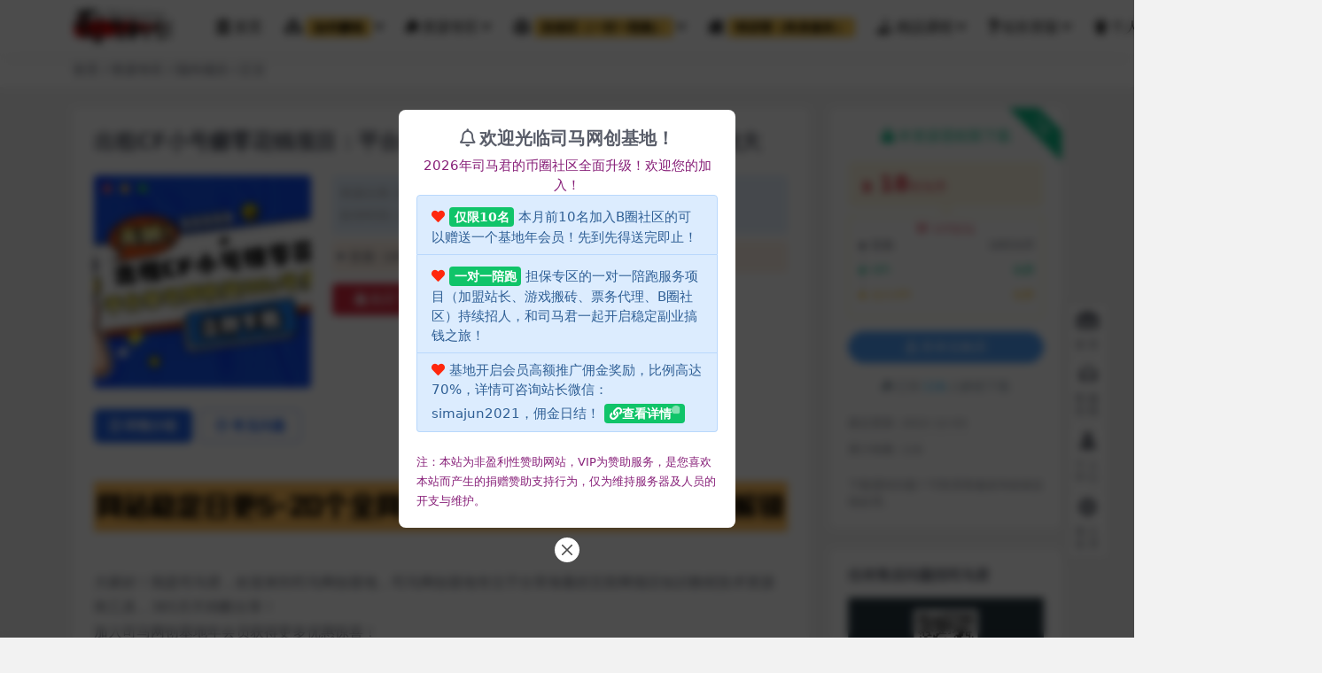

--- FILE ---
content_type: text/html; charset=UTF-8
request_url: https://www.simanb.com/1686.html
body_size: 15621
content:
<!DOCTYPE html>
<html lang="zh-Hans" data-bs-theme="light">
<head>
	<meta http-equiv="Content-Type" content="text/html; charset=UTF-8">
	<meta name="viewport" content="width=device-width, initial-scale=1">
	<link rel="profile" href="https://gmpg.org/xfn/11">
	<title>出租CF小号赚零花钱项目：平台单号周收益100+号多工作室无限放大_司马网创基地</title>
<meta name='robots' content='max-image-preview:large' />
<link rel='dns-prefetch' href='//www.simanb.com' />
<link rel='dns-prefetch' href='//cdnjs.cloudflare.com' />
<link rel="alternate" type="application/rss+xml" title="司马网创基地 &raquo; 出租CF小号赚零花钱项目：平台单号周收益100+号多工作室无限放大 评论 Feed" href="https://www.simanb.com/1686.html/feed" />
<link rel="alternate" title="oEmbed (JSON)" type="application/json+oembed" href="https://www.simanb.com/wp-json/oembed/1.0/embed?url=https%3A%2F%2Fwww.simanb.com%2F1686.html" />
<link rel="alternate" title="oEmbed (XML)" type="text/xml+oembed" href="https://www.simanb.com/wp-json/oembed/1.0/embed?url=https%3A%2F%2Fwww.simanb.com%2F1686.html&#038;format=xml" />
<meta name="keywords" content="CF,工作室,租号,国内项目,">
<meta name="description" content="大家好！我是司马君，欢迎来到司马网创基地，司马网创基地专注于分享海量的互联网项目知识教程技术资源和工具，365天不间断分享！ 加入司马网创基地年会员获得更多优惠惊喜！ 今天司马网创基地给大家分享的项目是： 出租CF小号赚零花钱项目：平台单号">
<link href="https://www.simanb.com/wp-content/uploads/2022/08/1661734256-cfcd208495d565e.png" rel="icon">
<style id='wp-img-auto-sizes-contain-inline-css'>
img:is([sizes=auto i],[sizes^="auto," i]){contain-intrinsic-size:3000px 1500px}
/*# sourceURL=wp-img-auto-sizes-contain-inline-css */
</style>
<link rel='stylesheet' id='wpcdt-public-css-css' href='https://www.simanb.com/wp-content/plugins/countdown-timer-ultimate/assets/css/wpcdt-public.css?ver=2.6' media='all' />
<link rel='stylesheet' id='csf-fa5-css' href='//cdnjs.cloudflare.com/ajax/libs/font-awesome/5.15.4/css/all.min.css?ver=5.15.4' media='all' />
<link rel='stylesheet' id='csf-fa5-v4-shims-css' href='//cdnjs.cloudflare.com/ajax/libs/font-awesome/5.15.4/css/v4-shims.min.css?ver=5.15.4' media='all' />
<link rel='stylesheet' id='main-css' href='https://www.simanb.com/wp-content/themes/ripro-v5/assets/css/main.min.css?ver=8.8' media='all' />
<script id="wp-statistics-tracker-js-extra">
var WP_Statistics_Tracker_Object = {"hitRequestUrl":"https://www.simanb.com/wp-json/wp-statistics/v2/hit?wp_statistics_hit_rest=yes&track_all=1&current_page_type=post&current_page_id=1686&search_query&page_uri=LzE2ODYuaHRtbA=","keepOnlineRequestUrl":"https://www.simanb.com/wp-json/wp-statistics/v2/online?wp_statistics_hit_rest=yes&track_all=1&current_page_type=post&current_page_id=1686&search_query&page_uri=LzE2ODYuaHRtbA=","option":{"dntEnabled":true,"cacheCompatibility":false}};
//# sourceURL=wp-statistics-tracker-js-extra
</script>
<script src="https://www.simanb.com/wp-content/plugins/wp-statistics/assets/js/tracker.js?ver=6.9" id="wp-statistics-tracker-js"></script>
<script src="//cdnjs.cloudflare.com/ajax/libs/jquery/3.6.0/jquery.min.js?ver=3.6.0" id="jquery-js"></script>
<link rel="https://api.w.org/" href="https://www.simanb.com/wp-json/" /><link rel="alternate" title="JSON" type="application/json" href="https://www.simanb.com/wp-json/wp/v2/posts/1686" /><link rel="EditURI" type="application/rsd+xml" title="RSD" href="https://www.simanb.com/xmlrpc.php?rsd" />
<meta name="generator" content="WordPress 6.9" />
<link rel="canonical" href="https://www.simanb.com/1686.html" />
<link rel='shortlink' href='https://www.simanb.com/?p=1686' />
<!-- Analytics by WP Statistics v14.2 - https://wp-statistics.com/ -->
<style type="text/css">
body{background-color: #f2f2f2;background-position: center center;}
.site-header,.navbar .nav-list a,.navbar .actions .action-btn{color:#000000;}
.navbar .nav-list a:hover,.navbar .nav-list > .menu-item.current-menu-item > a {color:#8224e3;}
.badge-warning{
color:#000;
background-color:#f9c851;
font-weight:600;
}
.rounded{border-radius:4px !important;}
.badge-danger{
color:#fff;background-color:#ff5b5b;
}

.post-item .entry-desc, .post-item .entry-title {
-webkit-line-clamp: 2;
}
</style><style type="text/css">.heading{width:18司马币;}.heading{width:0.N折;}.heading{width:116个;}</style><link rel="icon" href="https://www.simanb.com/wp-content/uploads/2022/10/1665573440-0368dadd75c4f7e-32x32.jpg" sizes="32x32" />
<link rel="icon" href="https://www.simanb.com/wp-content/uploads/2022/10/1665573440-0368dadd75c4f7e-192x192.jpg" sizes="192x192" />
<link rel="apple-touch-icon" href="https://www.simanb.com/wp-content/uploads/2022/10/1665573440-0368dadd75c4f7e-180x180.jpg" />
<meta name="msapplication-TileImage" content="https://www.simanb.com/wp-content/uploads/2022/10/1665573440-0368dadd75c4f7e-270x270.jpg" />
</head>

<body class="wp-singular post-template-default single single-post postid-1686 single-format-standard wp-theme-ripro-v5">


<header class="site-header">

    <div class="container"> <!-- container-fluid px-lg-5 -->
	    <div class="navbar">
	      <!-- logo -->
	      <div class="logo-wrapper">
<a rel="nofollow noopener noreferrer" href="https://www.simanb.com/"><img class="logo regular" data-light="https://www.simanb.com/wp-content/uploads/2023/03/1678024336-5b5d8700777c34e.jpg" data-dark="" src="https://www.simanb.com/wp-content/uploads/2023/03/1678024336-5b5d8700777c34e.jpg" alt="司马网创基地"></a></div>

	      <div class="sep"></div>
	      
	      <nav class="main-menu d-none d-lg-block">
	        <ul id="header-navbar" class="nav-list"><li class="menu-item"><a href="https://www.simanb.com/"><i class="fas fa-landmark me-1"></i>首页</a></li>
<li class="menu-item menu-item-has-children"><a href="https://www.simanb.com/127681.html"><i class="fas fa-network-wired me-1"></i><span class="badge badge-warning rounded ml-2">如何赚钱</a>
<ul class="sub-menu">
	<li class="menu-item"><a href="https://www.simanb.com/28617.html"><i class="fas fa-user-plus me-1"></i>新人指南</a></li>
	<li class="menu-item"><a href="https://simanb.com/vip"><i class="fas fa-bullhorn me-1"></i>会员介绍</a></li>
	<li class="menu-item"><a href="https://www.simanb.com/127681.html"><i class="fas fa-user-edit me-1"></i>如何加入</a></li>
	<li class="menu-item"><a href="https://www.simanb.com/3841.html"><i class="fas fa-dollar-sign me-1"></i>加入合伙人（站长）</a></li>
</ul>
</li>
<li class="menu-item menu-item-has-children"><a href="https://simanb.com/resource"><i class="fab fa-hotjar me-1"></i>资源专区</a>
<ul class="sub-menu">
	<li class="menu-item"><a href="https://www.simanb.com/resource/china"><i class="fas fa-font me-1"></i>国内项目</a></li>
	<li class="menu-item"><a href="https://www.simanb.com/resource/outside"><i class="fas fa-plane-departure me-1"></i>国外项目</a></li>
	<li class="menu-item"><a href="https://www.simanb.com/tuijian"><i class="fab fa-bitcoin me-1"></i>司马君推荐</a></li>
	<li class="menu-item"><a href="https://www.simanb.com/resource/free"><i class="fas fa-tshirt me-1"></i>免费资源</a></li>
	<li class="menu-item"><a href="https://www.simanb.com/resource/dianshang"><i class="fas fa-truck me-1"></i>电商运营</a></li>
	<li class="menu-item"><a href="https://www.simanb.com/tiktok"><i class="fab fa-glide-g me-1"></i>tiktok专区</a></li>
</ul>
</li>
<li class="menu-item menu-item-has-children"><a href="https://simanb.com/danbao"><i class="fas fa-balance-scale me-1"></i><span class="badge badge-warning rounded ml-2">担保区（一对一陪跑）</span></a>
<ul class="sub-menu">
	<li class="menu-item"><a href="https://www.simanb.com/danbao/jiaoyi">司马君交易学社</a></li>
</ul>
</li>
<li class="menu-item"><a href="https://www.simanb.com/252.html"><i class="fas fa-house-damage me-1"></i><span class="badge badge-warning rounded ml-2">特训营（终身服务）</span></a></li>
<li class="menu-item menu-item-has-children"><a href="https://www.simanb.com/class"><i class="fas fa-hand-holding-usd me-1"></i>精品课程</a>
<ul class="sub-menu">
	<li class="menu-item"><a href="https://www.simanb.com/class/seo"><i class="fas fa-swimming-pool me-1"></i>SEO引流</a></li>
	<li class="menu-item"><a href="https://www.simanb.com/class/software"><i class="fas fa-stethoscope me-1"></i>软件挂机</a></li>
	<li class="menu-item"><a href="https://www.simanb.com/class/power"><i class="fas fa-user-plus me-1"></i>能力提升</a></li>
	<li class="menu-item"><a href="https://www.simanb.com/class/think"><i class="fas fa-vote-yea me-1"></i>营销策划</a></li>
</ul>
</li>
<li class="menu-item menu-item-has-children"><a href="https://www.simanb.com/dayi"><i class="fas fa-question me-1"></i>站长答疑</a>
<ul class="sub-menu">
	<li class="menu-item"><a href="https://www.simanb.com/dayi/xinshou"><i class="fas fa-bullhorn me-1"></i>新手答疑</a></li>
	<li class="menu-item"><a href="https://www.simanb.com/user/ticket/"><i class="fas fa-bullhorn me-1"></i>点我售后</a></li>
	<li class="menu-item"><a href="https://www.simanb.com/dayi/biji"><i class="fas fa-edit me-1"></i>创业笔记</a></li>
</ul>
</li>
<li class="menu-item"><a href="https://www.simanb.com/user/"><i class="fas fa-snowman me-1"></i>个人中心</a></li>
</ul>	      </nav>
	      
	      <div class="actions">
	        

	<span class="action-btn toggle-color" rel="nofollow noopener noreferrer">
		<span title="亮色模式" data-mod="light" class=" show"><i class="fas fa-sun"></i></span>
		<span title="深色模式" data-mod="dark" class=""><i class="fas fa-moon"></i></span>
	</span>

	<span class="action-btn toggle-search" rel="nofollow noopener noreferrer" title="站内搜索"><i class="fas fa-search"></i></span>

	<span class="action-btn toggle-notify" rel="nofollow noopener noreferrer" title="网站公告"><i class="fa fa-bell-o"></i></span>



	<a class="action-btn login-btn btn-sm btn" rel="nofollow noopener noreferrer" href="https://www.simanb.com/login?redirect_to=https%3A%2F%2Fwww.simanb.com%2F1686.html"><i class="far fa-user me-1"></i>登录</a>


	        <div class="burger d-flex d-lg-none"><i class="fas fa-bars"></i></div>
	      </div>

	      	      <div class="navbar-search">
<div class="search-form">
    <form method="get" action="https://www.simanb.com/">
                    <div class="search-select">
                <select  name='cat' id='cat-search-select-7' class='form-select'>
	<option value=''>全站</option>
	<option class="level-0" value="7387">点我售后</option>
	<option class="level-0" value="4949">站长答疑</option>
	<option class="level-1" value="5255">&nbsp;&nbsp;&nbsp;新手答疑</option>
	<option class="level-1" value="5254">&nbsp;&nbsp;&nbsp;创业笔记</option>
	<option class="level-0" value="2306">生活百科</option>
	<option class="level-0" value="1564">隐私声明</option>
	<option class="level-0" value="1563">版权声明</option>
	<option class="level-0" value="1557">论坛专区</option>
	<option class="level-0" value="1167">司马君推荐</option>
	<option class="level-0" value="856">tiktok专区</option>
	<option class="level-0" value="680">加入代理赚钱</option>
	<option class="level-0" value="350">精品课程</option>
	<option class="level-1" value="354">&nbsp;&nbsp;&nbsp;营销策划</option>
	<option class="level-1" value="353">&nbsp;&nbsp;&nbsp;软件挂机</option>
	<option class="level-1" value="352">&nbsp;&nbsp;&nbsp;SEO引流</option>
	<option class="level-1" value="351">&nbsp;&nbsp;&nbsp;能力提升</option>
	<option class="level-0" value="8">联系我</option>
	<option class="level-0" value="7">担保项目</option>
	<option class="level-1" value="8540">&nbsp;&nbsp;&nbsp;司马君交易学社</option>
	<option class="level-1" value="1567">&nbsp;&nbsp;&nbsp;担保项目</option>
	<option class="level-0" value="6">网赚心得</option>
	<option class="level-0" value="5">资源专区</option>
	<option class="level-1" value="7552">&nbsp;&nbsp;&nbsp;点评专区</option>
	<option class="level-1" value="346">&nbsp;&nbsp;&nbsp;电商运营</option>
	<option class="level-1" value="61">&nbsp;&nbsp;&nbsp;免费资源</option>
	<option class="level-1" value="39">&nbsp;&nbsp;&nbsp;国外项目</option>
	<option class="level-1" value="38">&nbsp;&nbsp;&nbsp;国内项目</option>
	<option class="level-0" value="4">永久学员专区</option>
	<option class="level-0" value="3">如何赚钱</option>
	<option class="level-1" value="1038">&nbsp;&nbsp;&nbsp;加入流程</option>
	<option class="level-1" value="1037">&nbsp;&nbsp;&nbsp;会员介绍</option>
	<option class="level-0" value="1">Uncategorized</option>
</select>
            </div>
        
        <div class="search-fields">
          <input type="text" class="" placeholder="输入关键词 回车..." autocomplete="off" value="" name="s" required="required">
          <button title="点击搜索" type="submit"><i class="fas fa-search"></i></button>
      </div>
  </form>
</div>
</div>
		  	      
	    </div>
    </div>

</header>

<div class="header-gap"></div>


<!-- **************** MAIN CONTENT START **************** -->
<main>
	
<div class="container-full bg-white">
	<nav class="container d-none d-md-flex py-2" aria-label="breadcrumb">
		<ol class="breadcrumb mb-0"><li class=""><a href="https://www.simanb.com">首页</a></li><li><a href="https://www.simanb.com/resource">资源专区</a></li><li><a href="https://www.simanb.com/resource/china">国内项目</a></li><li class="active">正文</li></ol>	</nav>
</div>




<div class="container mt-2 mt-sm-4">
	<div class="row g-2 g-md-3 g-lg-4">

		<div class="content-wrapper col-md-12 col-lg-9" data-sticky-content>
			<div class="card">

									

<div class="article-header">
	<h1 class="post-title mb-2 mb-lg-3">出租CF小号赚零花钱项目：平台单号周收益100+号多工作室无限放大</h1></div>


<div class="archive-shop my-4">

	<div class="row">

				<div class="col-lg-4">
			<div class="img-box">
    			<div class="views-rounded-dot"></div>
                <img class="lazy" src="https://www.simanb.com/wp-content/uploads/2022/10/1666589985-462d0f8404257fe-150x150.jpg" alt="出租CF小号赚零花钱项目：平台单号周收益100+号多工作室无限放大" />
            </div>
        </div>
    	
        <div class="col my-2 my-lg-0 info-box">

        	
        	<div class="article-meta">
				<li>资源分类: <a href="https://www.simanb.com/resource/china">国内项目</a></li>
				<li>浏览热度: (279)</li>
				<li>发布时间: 2022-10-24</li>
				<li>最近更新: 2022-12-03</li>
							</div>


			<div class="ri-down-warp mt-1 mt-lg-2">
			    
			    			        <div class="down-buy-warp">
			        			            <div class="buy-title"><i class="fas fa-lock me-1"></i></i>本资源需权限下载</div>
			            
			            <div class="buy-desc">
			                
			                <div class="prices-descs">

		                        <ul class="prices-info">
		                        <li class="price-item no">普通: <span><i class="fas fas fa-bold me-1"></i>18司马币</span></li><li class="price-item vip">VIP: <span>免费</span></li><li class="price-item boosvip">永久VIP: <span>免费</span></li>		                        </ul>
			                </div> 

			            </div>

			            <div class="buy-btns">
			              <button class="btn btn-danger px-4 mt-1 js-pay-action" data-id="1686" data-type="1" data-info=""><i class="fab fa-shopify me-1"></i>购买下载权限</button>

			           		
					    	
			            </div>

			        
			        </div>

			    
			</div>


		</div>


	</div>

</div>				
				
				
				

<div class="single-content-nav">
  <ul class="nav nav-pills" id="pills-tab" role="tablist">

    <li class="nav-item" role="presentation">
      <a class="nav-link active" id="pills-details-tab" data-toggle="pill" href="#pills-details" role="tab" aria-controls="pills-details" aria-selected="true"><i class="far fa-file-alt me-1"></i>详情介绍</a>
    </li>

        <li class="nav-item" role="presentation">
      <a class="nav-link" id="pills-faq-tab" data-toggle="pill" href="#pills-faq" role="tab" aria-controls="pills-faq" aria-selected="false"><i class="far fa-question-circle me-1"></i>常见问题</a>
    </li>
    
        
  </ul>
</div>


<div class="tab-content" id="pills-tabContent">
	<div class="tab-pane fade show active" id="pills-details" role="tabpanel" aria-labelledby="pills-details-tab">
		<div class="site-addswarp pc top"><a href="https://www.simanb.com/218.html" target="_blank"><img src="https://www.simanb.com/wp-content/uploads/2024/02/654654654654-1.png" style=" width: 100%; margin: 20px 0; text-align: center; "></a></div>
		<article class="post-content post-1686 post type-post status-publish format-standard has-post-thumbnail hentry category-china tag-cf tag-220 tag-649" >
			<p>大家好！我是司马君，欢迎来到司马网创基地，司马网创基地专注于分享海量的互联网项目知识教程技术资源和工具，365天不间断分享！<br />
加入司马网创基地年会员获得更多优惠惊喜！</p>
<p>今天司马网创基地给大家分享的项目是：</p>
<p>出租CF小号赚零花钱项目：平台单号周收益100+号多工作室无限放大</p>
<p>利用租号平台出租闲置CF小号，平台单号周收益100+</p>
<p>号多收益多工作室无限放大</p>
<p>已测一个月，附收益图</p>
<div align="center"><img fetchpriority="high" decoding="async" id="aimg_7994620" class="zoom" src="https://www.you85.net/data/attachment/forum/202210/24/124245wcehimwmseuem6od.png" width="600" height="313" /></div>
<div align="center">
<p>想看详细教程下载请看右边下载内容（请注意：年度会员和永久会员免费下载观看）</p>
<p><strong>限 时 特 惠： </strong>本站每日持续更新海量各大内部创业教程，一年会员只需98元，全站资源免费下载 <a href="https://simanb.com/vip/">点击查看详情</a></p>
<p><strong>温馨提示：（所有项目都是收集得来，如果有不合适自己的，萝卜青菜各有所爱，注意自己甄选，避免踩坑，谢谢！）</strong></p>
<p><span style="color: red;">给力项目，永久VIP会员可以免费下载；司马网创官方微信公众号开通了，这里没有广告，只有干货！定期分享你意想不到的网络思维！干货教程！</span></p>
<p>据说扫下这个二维码的，一个月都可以赚几万块！试试就知道哦！更多细节咨询可以联系我：</p>
<p><img decoding="async" class="alignnone size-full wp-image-20007" src="https://www.simanb.com/wp-content/uploads/2022/11/1669710205-a5e388fa8432f1b.png" alt="" width="143" height="145" /></p>
</div>

			<div class="entry-copyright">
	<i class="fas fa-info-circle me-1"></i>声明：本站为非盈利性赞助网站，本站所有软件来自互联网，版权属原著所有，如有需要请购买正版。如有侵权，敬请来信联系我们，我们立即删除。</div>
		</article>

		<div class="site-addswarp pc bottum"><a href="https://www.simanb.com/218.html" target="_blank"><img src="https://www.simanb.com/wp-content/uploads/2024/02/1708135904-2259717ea215ef4.gif" style=" width: 100%; margin: 20px 0; text-align: center; "></a></div>
		
<div class="entry-tags">
	<i class="fas fa-tags me-1"></i>
			<a href="https://www.simanb.com/tag/cf" rel="tag">CF</a>
			<a href="https://www.simanb.com/tag/%e5%b7%a5%e4%bd%9c%e5%ae%a4" rel="tag">工作室</a>
			<a href="https://www.simanb.com/tag/%e7%a7%9f%e5%8f%b7" rel="tag">租号</a>
	</div>
		
<div class="entry-social">

	<div class="row mt-2 mt-lg-3">
		
		<div class="col">
					</div>

		<div class="col-auto">
			
						<a class="btn btn-sm btn-info-soft post-share-btn" href="javascript:void(0);"><i class="fas fa-share-alt me-1"></i>分享</a>
			
						<a class="btn btn-sm btn-success-soft post-fav-btn" href="javascript:void(0);" data-is="1"><i class="far fa-star me-1"></i></i>收藏</a>
			
						<a class="btn btn-sm btn-danger-soft post-like-btn" href="javascript:void(0);" data-text="已点赞"><i class="far fa-heart me-1"></i>点赞(<span class="count">0</span>)</a>
			
		</div>
	</div>

</div>	</div>


		<div class="tab-pane fade" id="pills-faq" role="tabpanel" aria-labelledby="pills-faq-tab">
	
	    <ol class="list-group list-group-numbered">
		  		  	<li class="list-group-item list-group-item-info d-flex justify-content-between align-items-start">
			    <div class="ms-2 me-auto">
			      <div class="fw-bold">购买课程请注意阅读！！！</div>
			      <div class="text-muted"><span style="color: red"><strong><b>温馨提示：</b></strong></span>
<br>
<br><span style="color: red"><strong><b>1. <span style="color: #000000">想看详细教程请在网站</span><span style="color: #0000ff">注册登录后按“立即下载”按钮下载</span><span style="color: #000000">查看！</span>（请注意：</b></strong><strong><b>购买</b></strong><strong><b>年度会员和永久会员免费【担保区项目除外】下载观看）</b></strong></span><strong><b><span style="color: #0000ff">
<br>
<br>2. 查看教程方法：手机版在顶部按钮下载查看，</span><span style="color: #0000ff">网页版在右边侧栏下载查看</span>
<br>⇒⇒⇒⇒⇒⇒⇒⇒⇒⇒</b></strong>
<br>
<br><p><span style="color: red"><strong><b>3. 限时特惠：</b></strong></span>本站每日持续更新海量各大内部创业教程，一年会员只需98元<span style="color: red"><strong><b>（开通请点击右上角头像个人中心开通）</b></strong></span>，全站资源免费下载（担保区除外） <span style="color: #0000ff"><a style="color: #0000ff" href="https://simanb.com/vip/">点我查看详情</a></span></p>
-----------------------------------------
<br><span style="color: blue"><strong><b>郑重声明：</b></strong></span>：
<br>
<br>1. 本站所分享资料部分来自互联网公开渠道获取，仅供会员学习交流使用，请于24小时内删除，尊重原作者及出版方，如认为本站有使用不当的地方，或侵犯了您的权益，请联系本站工作人员，我们会及时删除。
<br>
<br>2. 本教程收集于其他付费资源平台，仅作资源分享学习使用，<span style="color: blue">不提供任何的一对一教学指导，不提供任何收益保障，具体请自行分辨测试</span>，<font color="#FF0000">如遇充值环节或绑定支付账户或输入支付密码之类的异常步骤</font>，建议停止操作，是否有风险请自行甄别，本站概不负责！
<br>
<br>3. 有的教程如果出现无法下载或者无内容说明链接失效了，请及时联系站长进行免费处理售后。
<br>
<br><span style="color: #0000ff"><strong><b>4. 有部分项目软件脚本需要单独支付卡密（属于软件作者开发的）费用几块钱一个，接受不了的请勿下单！</b></strong></span>
<br>
<br><span style="color: red">5. 切记！课程内如含有<span style="color: #0000ff">其他联系方式引导你付费的</span>请注意慎重考虑，以免被割韭菜！</span>
<br>
-----------------------------------------
<br><p>更多细节咨询可以关注：
<br>（<strong><span style="color: blue">第一个是客服微信（simajun2021，如人满请添加备用xiaoJ7）；
<br>第二个是公众号（司马小七），关注有福利礼包赠送哦</span></strong>）</p>
<p><img loading="lazy" class="alignnone size-full wp-image-20007" src="https://www.simanb.com/wp-content/uploads/2022/11/1669710205-a5e388fa8432f1b.png" alt="" width="143" height="145"> <img loading="lazy" class="alignnone wp-image-198275" src="https://www.simanb.com/wp-content/uploads/2023/09/1694849214-9eecc84a8cc77d1.jpg" alt="" width="143" height="143"></p></div>
			    </div>
			</li>
	    		</ol>

	</div>
	
	
</div>


			</div>
			
						
			
<div class="related-posts">
   <h2 class="related-posts-title"><i class="fab fa-hive me-1"></i>相关文章</h2>
   <div class="row g-2 g-md-3 row-cols-2 row-cols-md-3 row-cols-lg-4">
    

	<div class="col">
		<article class="post-item item-grid">

			<div class="tips-badge position-absolute top-0 start-0 z-1 m-2">
				
								<div class="badge bg-warning bg-opacity-75">VIP</div>
				
			</div>
			

<div class="entry-media ratio ratio-3x2">
	<a target="_blank" class="media-img lazy bg-contain bg-center" href="https://www.simanb.com/241711.html" title="2024网易云梯计划项目，每天只需操作几分钟 一个账号一个月一万到三万" data-bg="https://www.simanb.com/wp-content/uploads/2024/09/20240923030808-66f0db9891d31.jpg">

		
		<!-- 音视频缩略图 -->
		
	</a>
</div>			<div class="entry-wrapper">
									<div class="entry-cat-dot"><a href="https://www.simanb.com/resource/china">国内项目</a></div>
				
				<h2 class="entry-title">
					<a target="_blank" href="https://www.simanb.com/241711.html" title="2024网易云梯计划项目，每天只需操作几分钟 一个账号一个月一万到三万">2024网易云梯计划项目，每天只需操作几分钟 一个账号一个月一万到三万</a>
				</h2>

									<div class="entry-desc">大家好！我是司马君，欢迎来到司马网创基地，司马网创基地专注于分享海量的互联网项目...</div>
				
				
<div class="entry-meta">

		<span class="meta-date"><i class="far fa-clock me-1"></i><time class="pub-date" datetime="2024-09-23T11:08:09+08:00">1 年前</time></span>
	
	
	
	
		<span class="meta-price"><i class="fas fa-bold me-1"></i>9.9</span>
	
</div>			</div>
		</article>
	</div>



	<div class="col">
		<article class="post-item item-grid">

			<div class="tips-badge position-absolute top-0 start-0 z-1 m-2">
				
								<div class="badge bg-warning bg-opacity-75">VIP</div>
				
			</div>
			

<div class="entry-media ratio ratio-3x2">
	<a target="_blank" class="media-img lazy bg-contain bg-center" href="https://www.simanb.com/240402.html" title="蛋仔派对偏门玩法，一单35，日入3000+轻轻松松" data-bg="https://www.simanb.com/wp-content/uploads/2024/08/20240805110348-66b0b194325e3.jpg">

		
		<!-- 音视频缩略图 -->
		
	</a>
</div>			<div class="entry-wrapper">
									<div class="entry-cat-dot"><a href="https://www.simanb.com/resource/china">国内项目</a></div>
				
				<h2 class="entry-title">
					<a target="_blank" href="https://www.simanb.com/240402.html" title="蛋仔派对偏门玩法，一单35，日入3000+轻轻松松">蛋仔派对偏门玩法，一单35，日入3000+轻轻松松</a>
				</h2>

									<div class="entry-desc">大家好！我是司马君，欢迎来到司马网创基地，司马网创基地专注于分享海量的互联网项目...</div>
				
				
<div class="entry-meta">

		<span class="meta-date"><i class="far fa-clock me-1"></i><time class="pub-date" datetime="2024-08-05T19:03:49+08:00">1 年前</time></span>
	
	
	
	
		<span class="meta-price"><i class="fas fa-bold me-1"></i>9.9</span>
	
</div>			</div>
		</article>
	</div>



	<div class="col">
		<article class="post-item item-grid">

			<div class="tips-badge position-absolute top-0 start-0 z-1 m-2">
				
								<div class="badge bg-warning bg-opacity-75">VIP</div>
				
			</div>
			

<div class="entry-media ratio ratio-3x2">
	<a target="_blank" class="media-img lazy bg-contain bg-center" href="https://www.simanb.com/231305.html" title="利用朋友圈成交年入100万，朋友圈成交利润倍增秘籍" data-bg="https://www.simanb.com/wp-content/uploads/2024/05/20240508091214-663b41ee19713.png">

		
		<!-- 音视频缩略图 -->
		
	</a>
</div>			<div class="entry-wrapper">
									<div class="entry-cat-dot"><a href="https://www.simanb.com/resource/china">国内项目</a></div>
				
				<h2 class="entry-title">
					<a target="_blank" href="https://www.simanb.com/231305.html" title="利用朋友圈成交年入100万，朋友圈成交利润倍增秘籍">利用朋友圈成交年入100万，朋友圈成交利润倍增秘籍</a>
				</h2>

									<div class="entry-desc">大家好！我是司马君，欢迎来到司马网创基地，司马网创基地专注于分享海量的互联网项目...</div>
				
				
<div class="entry-meta">

		<span class="meta-date"><i class="far fa-clock me-1"></i><time class="pub-date" datetime="2024-05-08T17:12:15+08:00">2 年前</time></span>
	
	
	
	
		<span class="meta-price"><i class="fas fa-bold me-1"></i>9.9</span>
	
</div>			</div>
		</article>
	</div>



	<div class="col">
		<article class="post-item item-grid">

			<div class="tips-badge position-absolute top-0 start-0 z-1 m-2">
				
								<div class="badge bg-warning bg-opacity-75">VIP</div>
				
			</div>
			

<div class="entry-media ratio ratio-3x2">
	<a target="_blank" class="media-img lazy bg-contain bg-center" href="https://www.simanb.com/72255.html" title="多平台养号养标签脚本，快速起号为你的账号打上标签【永久脚本+详细教程】" data-bg="https://www.simanb.com/wp-content/uploads/2023/01/1674830152-5f0a458265e4871-150x150.png">

		
		<!-- 音视频缩略图 -->
		
	</a>
</div>			<div class="entry-wrapper">
									<div class="entry-cat-dot"><a href="https://www.simanb.com/resource/china">国内项目</a> <a href="https://www.simanb.com/class/software">软件挂机</a></div>
				
				<h2 class="entry-title">
					<a target="_blank" href="https://www.simanb.com/72255.html" title="多平台养号养标签脚本，快速起号为你的账号打上标签【永久脚本+详细教程】">多平台养号养标签脚本，快速起号为你的账号打上标签【永久脚本+详细教程】</a>
				</h2>

									<div class="entry-desc">大家好！我是司马君，欢迎来到司马网创基地，司马网创基地专注于分享海量的互联网项目...</div>
				
				
<div class="entry-meta">

		<span class="meta-date"><i class="far fa-clock me-1"></i><time class="pub-date" datetime="2023-01-27T14:37:00+08:00">3 年前</time></span>
	
	
	
	
		<span class="meta-price"><i class="fas fa-bold me-1"></i>18</span>
	
</div>			</div>
		</article>
	</div>

    </div>
</div>

			
		</div>

		<div class="sidebar-wrapper col-md-12 col-lg-3 h-100" data-sticky>
			<div class="sidebar">
				<div id="ri_post_pay_widget-2" class="widget post-buy-widget">

<div class="ri-down-warp" data-resize="bottom">
    <span class="down-msg">下载</span>
            <div class="down-buy-warp">
                    <div class="buy-title"><i class="fas fa-lock me-1"></i></i>本资源需权限下载</div>

            <div class="buy-desc">
                
                <div class="prices-desc">
                    <div class="prices-default">
                        <i class="fas fas fa-bold me-1"></i>
                        <span>18</span>司马币                    </div>
                </div> 

                <div class="prices-rate">

                    
                    <ul class="prices-info">
                        <a class="vip-rete-tips" href="https://www.simanb.com/vip-prices" rel="nofollow noopener noreferrer" target="_blank"><i class="far fa-gem me-1"></i>VIP折扣</a>
                    <li class="price-item no">普通: <span><i class="fas fas fa-bold me-1"></i>18司马币</span></li><li class="price-item vip">VIP: <span>免费</span></li><li class="price-item boosvip">永久VIP: <span>免费</span></li>                    </ul>
                </div> 
            </div>


            <div class="buy-btns">
                            <a rel="nofollow noopener noreferrer" href="https://www.simanb.com/login?redirect_to=https%3A%2F%2Fwww.simanb.com%2F1686.html" class="login-btn btn btn-info w-100 rounded-pill"><i class="far fa-user me-1"></i>登录后购买</a>
                        </div>


            <div class="buy-count"><i class="fab fa-hotjar me-1"></i>已有<span>116</span>人解锁下载</div>        
        </div>

    

    <div class="down-buy-info">

        
        
                    <ul class="list-group list-group-flush mt-3">
                            <li class="small text-muted list-group-item bg-white"><span>最近更新: </span> <span>2022-12-03</span></li>
                            <li class="small text-muted list-group-item bg-white"><span>累计销量: </span> <span>116</span></li>
                        </ul>
        
                <p class="text-muted mb-0 mt-3 small">下载遇到问题？可联系客服咨询或者反馈处理。</p>
            </div> 

</div>



</div><div id="media_image-22" class="widget widget_media_image"><h5 class="widget-title">任何售后问题找司马君</h5><a href="https://www.simanb.com/44.html"><img width="380" height="380" src="https://www.simanb.com/wp-content/uploads/2024/02/任何售后-请联系我.png" class="image wp-image-219403  attachment-full size-full" alt="" style="max-width: 100%; height: auto;" decoding="async" /></a></div><div id="media_image-23" class="widget widget_media_image"><h5 class="widget-title">基地会员钜惠活动</h5><a href="https://www.simanb.com/vip-prices/"><img width="380" height="319" src="https://www.simanb.com/wp-content/uploads/2024/02/基地会员活动-2.17.png" class="image wp-image-219404  attachment-full size-full" alt="" style="max-width: 100%; height: auto;" decoding="async" loading="lazy" /></a></div><div id="media_image-24" class="widget widget_media_image"><h5 class="widget-title">特训营&#8212;终身服务，所有项目免费</h5><a href="https://www.simanb.com/252.html"><img width="380" height="200" src="https://www.simanb.com/wp-content/uploads/2024/02/特训营广告图.png" class="image wp-image-219406  attachment-full size-full" alt="" style="max-width: 100%; height: auto;" decoding="async" loading="lazy" /></a></div><div id="media_image-25" class="widget widget_media_image"><h5 class="widget-title">加盟站长，和司马君一起稳定赚钱！</h5><a href="https://www.simanb.com/315.html"><img width="1080" height="1920" src="https://www.simanb.com/wp-content/uploads/2024/03/加盟站长2月.jpg" class="image wp-image-221211  attachment-full size-full" alt="" style="max-width: 100%; height: auto;" decoding="async" loading="lazy" /></a></div><div id="media_image-16" class="widget widget_media_image"><h5 class="widget-title">网站公众号（关注有福利送）</h5><a href="https://www.simanb.com/44.html"><img width="258" height="258" src="https://www.simanb.com/wp-content/uploads/2023/09/1694849214-9eecc84a8cc77d1.jpg" class="image wp-image-198275  attachment-full size-full" alt="" style="max-width: 100%; height: auto;" decoding="async" loading="lazy" srcset="https://www.simanb.com/wp-content/uploads/2023/09/1694849214-9eecc84a8cc77d1.jpg 258w, https://www.simanb.com/wp-content/uploads/2023/09/1694849214-9eecc84a8cc77d1-200x200.jpg 200w" sizes="auto, (max-width: 258px) 100vw, 258px" /></a></div><div id="tag_cloud-2" class="widget widget_tag_cloud"><h5 class="widget-title">标签云</h5><div class="tagcloud"><a href="https://www.simanb.com/tag/0%e5%9f%ba%e7%a1%80" class="tag-cloud-link tag-link-631 tag-link-position-1" style="font-size: 8pt;" aria-label="0基础 (91 项)">0基础</a>
<a href="https://www.simanb.com/tag/ai" class="tag-cloud-link tag-link-284 tag-link-position-2" style="font-size: 21.341176470588pt;" aria-label="AI (589 项)">AI</a>
<a href="https://www.simanb.com/tag/ip" class="tag-cloud-link tag-link-56 tag-link-position-3" style="font-size: 8.4941176470588pt;" aria-label="IP (97 项)">IP</a>
<a href="https://www.simanb.com/tag/%e5%85%a8%e8%87%aa%e5%8a%a8" class="tag-cloud-link tag-link-113 tag-link-position-4" style="font-size: 13.270588235294pt;" aria-label="全自动 (191 项)">全自动</a>
<a href="https://www.simanb.com/tag/%e5%85%ac%e4%bc%97%e5%8f%b7" class="tag-cloud-link tag-link-12 tag-link-position-5" style="font-size: 8.9882352941176pt;" aria-label="公众号 (103 项)">公众号</a>
<a href="https://www.simanb.com/tag/%e5%86%b7%e9%97%a8" class="tag-cloud-link tag-link-185 tag-link-position-6" style="font-size: 8.8235294117647pt;" aria-label="冷门 (101 项)">冷门</a>
<a href="https://www.simanb.com/tag/%e5%88%9b%e4%b8%9a%e7%b2%89" class="tag-cloud-link tag-link-1379 tag-link-position-7" style="font-size: 11.788235294118pt;" aria-label="创业粉 (154 项)">创业粉</a>
<a href="https://www.simanb.com/tag/%e5%89%aa%e8%be%91" class="tag-cloud-link tag-link-177 tag-link-position-8" style="font-size: 9.3176470588235pt;" aria-label="剪辑 (109 项)">剪辑</a>
<a href="https://www.simanb.com/tag/%e5%89%af%e4%b8%9a" class="tag-cloud-link tag-link-15 tag-link-position-9" style="font-size: 10.141176470588pt;" aria-label="副业 (122 项)">副业</a>
<a href="https://www.simanb.com/tag/%e5%8d%a1%e5%af%86" class="tag-cloud-link tag-link-1470 tag-link-position-10" style="font-size: 13.6pt;" aria-label="卡密 (197 项)">卡密</a>
<a href="https://www.simanb.com/tag/%e5%8f%98%e7%8e%b0" class="tag-cloud-link tag-link-144 tag-link-position-11" style="font-size: 18.541176470588pt;" aria-label="变现 (401 项)">变现</a>
<a href="https://www.simanb.com/tag/%e5%ae%9e%e6%88%98" class="tag-cloud-link tag-link-799 tag-link-position-12" style="font-size: 12.282352941176pt;" aria-label="实战 (165 项)">实战</a>
<a href="https://www.simanb.com/tag/%e5%ae%9e%e6%93%8d" class="tag-cloud-link tag-link-50 tag-link-position-13" style="font-size: 11.623529411765pt;" aria-label="实操 (150 项)">实操</a>
<a href="https://www.simanb.com/tag/%e5%b0%8f%e7%99%bd" class="tag-cloud-link tag-link-32 tag-link-position-14" style="font-size: 13.6pt;" aria-label="小白 (200 项)">小白</a>
<a href="https://www.simanb.com/tag/%e5%b0%8f%e7%ba%a2%e4%b9%a6" class="tag-cloud-link tag-link-110 tag-link-position-15" style="font-size: 19.858823529412pt;" aria-label="小红书 (481 项)">小红书</a>
<a href="https://www.simanb.com/tag/%e5%b8%a6%e8%b4%a7" class="tag-cloud-link tag-link-141 tag-link-position-16" style="font-size: 14.752941176471pt;" aria-label="带货 (236 项)">带货</a>
<a href="https://www.simanb.com/tag/%e5%bc%95%e6%b5%81" class="tag-cloud-link tag-link-145 tag-link-position-17" style="font-size: 17.552941176471pt;" aria-label="引流 (349 项)">引流</a>
<a href="https://www.simanb.com/tag/%e5%bf%ab%e6%89%8b" class="tag-cloud-link tag-link-275 tag-link-position-18" style="font-size: 13.764705882353pt;" aria-label="快手 (201 项)">快手</a>
<a href="https://www.simanb.com/tag/%e6%8a%96%e9%9f%b3" class="tag-cloud-link tag-link-54 tag-link-position-19" style="font-size: 22pt;" aria-label="抖音 (651 项)">抖音</a>
<a href="https://www.simanb.com/tag/%e6%8b%bc%e5%a4%9a%e5%a4%9a" class="tag-cloud-link tag-link-64 tag-link-position-20" style="font-size: 11.623529411765pt;" aria-label="拼多多 (149 项)">拼多多</a>
<a href="https://www.simanb.com/tag/%e6%8c%82%e6%9c%ba" class="tag-cloud-link tag-link-112 tag-link-position-21" style="font-size: 12.282352941176pt;" aria-label="挂机 (164 项)">挂机</a>
<a href="https://www.simanb.com/tag/%e6%8e%98%e9%87%91" class="tag-cloud-link tag-link-1190 tag-link-position-22" style="font-size: 10.141176470588pt;" aria-label="掘金 (123 项)">掘金</a>
<a href="https://www.simanb.com/tag/%e6%90%ac%e7%a0%96" class="tag-cloud-link tag-link-74 tag-link-position-23" style="font-size: 8pt;" aria-label="搬砖 (90 项)">搬砖</a>
<a href="https://www.simanb.com/tag/%e6%90%ac%e8%bf%90" class="tag-cloud-link tag-link-121 tag-link-position-24" style="font-size: 9.8117647058824pt;" aria-label="搬运 (117 项)">搬运</a>
<a href="https://www.simanb.com/tag/%e6%97%a0%e4%ba%ba%e7%9b%b4%e6%92%ad" class="tag-cloud-link tag-link-104 tag-link-position-25" style="font-size: 15.247058823529pt;" aria-label="无人直播 (249 项)">无人直播</a>
<a href="https://www.simanb.com/tag/%e6%b5%81%e9%87%8f" class="tag-cloud-link tag-link-55 tag-link-position-26" style="font-size: 13.929411764706pt;" aria-label="流量 (206 项)">流量</a>
<a href="https://www.simanb.com/tag/%e6%b6%a8%e7%b2%89" class="tag-cloud-link tag-link-142 tag-link-position-27" style="font-size: 10.635294117647pt;" aria-label="涨粉 (131 项)">涨粉</a>
<a href="https://www.simanb.com/tag/%e6%b7%98%e5%ae%9d" class="tag-cloud-link tag-link-241 tag-link-position-28" style="font-size: 8.3294117647059pt;" aria-label="淘宝 (95 项)">淘宝</a>
<a href="https://www.simanb.com/tag/%e6%ba%90%e7%a0%81" class="tag-cloud-link tag-link-92 tag-link-position-29" style="font-size: 8.1647058823529pt;" aria-label="源码 (92 项)">源码</a>
<a href="https://www.simanb.com/tag/%e7%88%86%e6%ac%be" class="tag-cloud-link tag-link-65 tag-link-position-30" style="font-size: 13.435294117647pt;" aria-label="爆款 (192 项)">爆款</a>
<a href="https://www.simanb.com/tag/%e7%8e%a9%e6%b3%95" class="tag-cloud-link tag-link-679 tag-link-position-31" style="font-size: 14.423529411765pt;" aria-label="玩法 (225 项)">玩法</a>
<a href="https://www.simanb.com/tag/%e7%94%b5%e5%95%86" class="tag-cloud-link tag-link-49 tag-link-position-32" style="font-size: 12.941176470588pt;" aria-label="电商 (181 项)">电商</a>
<a href="https://www.simanb.com/tag/%e7%9b%b4%e6%92%ad" class="tag-cloud-link tag-link-143 tag-link-position-33" style="font-size: 16.4pt;" aria-label="直播 (292 项)">直播</a>
<a href="https://www.simanb.com/tag/%e7%9f%a9%e9%98%b5" class="tag-cloud-link tag-link-399 tag-link-position-34" style="font-size: 9.1529411764706pt;" aria-label="矩阵 (107 项)">矩阵</a>
<a href="https://www.simanb.com/tag/%e7%9f%ad%e8%a7%86%e9%a2%91" class="tag-cloud-link tag-link-85 tag-link-position-35" style="font-size: 19.858823529412pt;" aria-label="短视频 (479 项)">短视频</a>
<a href="https://www.simanb.com/tag/%e7%a7%81%e5%9f%9f" class="tag-cloud-link tag-link-57 tag-link-position-36" style="font-size: 8.3294117647059pt;" aria-label="私域 (95 项)">私域</a>
<a href="https://www.simanb.com/tag/%e7%b4%a0%e6%9d%90" class="tag-cloud-link tag-link-51 tag-link-position-37" style="font-size: 11.623529411765pt;" aria-label="素材 (150 项)">素材</a>
<a href="https://www.simanb.com/tag/%e7%be%8e%e9%87%91" class="tag-cloud-link tag-link-165 tag-link-position-38" style="font-size: 10.635294117647pt;" aria-label="美金 (131 项)">美金</a>
<a href="https://www.simanb.com/tag/%e8%84%9a%e6%9c%ac" class="tag-cloud-link tag-link-84 tag-link-position-39" style="font-size: 17.058823529412pt;" aria-label="脚本 (319 项)">脚本</a>
<a href="https://www.simanb.com/tag/%e8%93%9d%e6%b5%b7" class="tag-cloud-link tag-link-329 tag-link-position-40" style="font-size: 12.611764705882pt;" aria-label="蓝海 (171 项)">蓝海</a>
<a href="https://www.simanb.com/tag/%e8%a7%86%e9%a2%91%e5%8f%b7" class="tag-cloud-link tag-link-140 tag-link-position-41" style="font-size: 17.552941176471pt;" aria-label="视频号 (346 项)">视频号</a>
<a href="https://www.simanb.com/tag/%e8%b5%b7%e5%8f%b7" class="tag-cloud-link tag-link-63 tag-link-position-42" style="font-size: 14.423529411765pt;" aria-label="起号 (225 项)">起号</a>
<a href="https://www.simanb.com/tag/%e8%bd%af%e4%bb%b6" class="tag-cloud-link tag-link-235 tag-link-position-43" style="font-size: 10.470588235294pt;" aria-label="软件 (127 项)">软件</a>
<a href="https://www.simanb.com/tag/%e8%bf%90%e8%90%a5" class="tag-cloud-link tag-link-89 tag-link-position-44" style="font-size: 15.247058823529pt;" aria-label="运营 (249 项)">运营</a>
<a href="https://www.simanb.com/tag/%e9%97%b2%e9%b1%bc" class="tag-cloud-link tag-link-24 tag-link-position-45" style="font-size: 12.117647058824pt;" aria-label="闲鱼 (161 项)">闲鱼</a></div>
</div><div id="categories-2" class="widget widget_categories"><h5 class="widget-title">网站分类</h5><form action="https://www.simanb.com" method="get"><label class="screen-reader-text" for="cat">网站分类</label><select  name='cat' id='cat' class='postform'>
	<option value='-1'>选择分类</option>
	<option class="level-0" value="856">tiktok专区</option>
	<option class="level-0" value="680">加入代理赚钱</option>
	<option class="level-0" value="1167">司马君推荐</option>
	<option class="level-0" value="3">如何赚钱</option>
	<option class="level-1" value="1038">&nbsp;&nbsp;&nbsp;加入流程</option>
	<option class="level-0" value="7">担保项目</option>
	<option class="level-1" value="8540">&nbsp;&nbsp;&nbsp;司马君交易学社</option>
	<option class="level-1" value="1567">&nbsp;&nbsp;&nbsp;担保项目</option>
	<option class="level-0" value="1563">版权声明</option>
	<option class="level-0" value="4949">站长答疑</option>
	<option class="level-1" value="5254">&nbsp;&nbsp;&nbsp;创业笔记</option>
	<option class="level-1" value="5255">&nbsp;&nbsp;&nbsp;新手答疑</option>
	<option class="level-0" value="350">精品课程</option>
	<option class="level-1" value="352">&nbsp;&nbsp;&nbsp;SEO引流</option>
	<option class="level-1" value="351">&nbsp;&nbsp;&nbsp;能力提升</option>
	<option class="level-1" value="354">&nbsp;&nbsp;&nbsp;营销策划</option>
	<option class="level-1" value="353">&nbsp;&nbsp;&nbsp;软件挂机</option>
	<option class="level-0" value="6">网赚心得</option>
	<option class="level-0" value="8">联系我</option>
	<option class="level-0" value="5">资源专区</option>
	<option class="level-1" value="61">&nbsp;&nbsp;&nbsp;免费资源</option>
	<option class="level-1" value="38">&nbsp;&nbsp;&nbsp;国内项目</option>
	<option class="level-1" value="39">&nbsp;&nbsp;&nbsp;国外项目</option>
	<option class="level-1" value="7552">&nbsp;&nbsp;&nbsp;点评专区</option>
	<option class="level-1" value="346">&nbsp;&nbsp;&nbsp;电商运营</option>
	<option class="level-0" value="1564">隐私声明</option>
</select>
</form><script>
( ( dropdownId ) => {
	const dropdown = document.getElementById( dropdownId );
	function onSelectChange() {
		setTimeout( () => {
			if ( 'escape' === dropdown.dataset.lastkey ) {
				return;
			}
			if ( dropdown.value && parseInt( dropdown.value ) > 0 && dropdown instanceof HTMLSelectElement ) {
				dropdown.parentElement.submit();
			}
		}, 250 );
	}
	function onKeyUp( event ) {
		if ( 'Escape' === event.key ) {
			dropdown.dataset.lastkey = 'escape';
		} else {
			delete dropdown.dataset.lastkey;
		}
	}
	function onClick() {
		delete dropdown.dataset.lastkey;
	}
	dropdown.addEventListener( 'keyup', onKeyUp );
	dropdown.addEventListener( 'click', onClick );
	dropdown.addEventListener( 'change', onSelectChange );
})( "cat" );

//# sourceURL=WP_Widget_Categories%3A%3Awidget
</script>
</div>			</div>
		</div>

	</div>
</div>
</main>
<!-- **************** MAIN CONTENT END **************** -->

<!-- =======================
Footer START -->
<footer class="site-footer py-md-4 py-2 mt-2 mt-md-4">
	<div class="container">

		

<div class="row d-none d-lg-flex mb-3">
  <div class="col-md-4">
    <div class="logo-wrapper">
          </div>
    <div class="logo-wrapper">
<a rel="nofollow noopener noreferrer" href="https://www.simanb.com/"><img class="logo regular" data-light="https://www.simanb.com/wp-content/uploads/2023/03/1678024336-5b5d8700777c34e.jpg" data-dark="" src="https://www.simanb.com/wp-content/uploads/2023/03/1678024336-5b5d8700777c34e.jpg" alt="司马网创基地"></a></div>
    <p class="small mb-0"><strong><font color="#FF0000">1. 司马网创基地是一个分享国内外互联网项目教程<br>资源的网站，长期更新各大付费创业项目！
<br>2. 声明：本站资源转载于网络公开渠道和用户投稿，<br>不代表本站立场，所有资源仅限学习交流使用！
<br>3. 请遵循相关法律法规，请在下载后24小时内删除，
<br>如有侵权争议及不妥之处请联系本站删除处理！</strong></font></p>
  </div>

  <div class="col-md-2">
    <h4 class="widget-title">快速导航</h4>
    <ul class="list-unstyled widget-links">
      <li><a href="https://www.simanb.com/252.html">加入特训营</a></li><li><a href="https://www.simanb.com/3841.html">加盟合伙人</a></li><li><a href="https://www.simanb.com/117297.html">版权声明</a></li><li><a href="https://www.simanb.com/117299.html">隐私声明</a></li>    </ul>
  </div>

  <div class="col-md-2">
    <h4 class="widget-title">关于本站</h4>
    <ul class="list-unstyled widget-links">
      <li><a href="https://www.simanb.com/44.html">公众号：司马小七</a></li><li><a href="https://www.simanb.com/44.html">工作微信：simajun2021</a></li><li><a href="https://www.simanb.com/44.html">备用微信：xiaoJ7</a></li><li><a href="https://www.simanb.com/user/ticket"><font color="#FF0000">注意：点我提交售后工单</font></a></li>    </ul>
  </div>

  <div class="col-md-4">
    <h4 class="widget-title">联系我们</h4>
    <div class=""><div class=""><img width="140" height="140" src="https://www.simanb.com/wp-content/uploads/2023/09/8ac1fccc-9cdb-45ff-8db9-5e040d0a14a8.png" style="float: left;" title="扫码添加站长微信"><img width="140" height="140" src="https://www.simanb.com/wp-content/uploads/2023/09/1694849214-9eecc84a8cc77d1.jpg" style="float: left;" title="扫码关注公众号">如有任何问题可与我们在线联系或登录本站账号进入个人中心提交工单。</div></div>
  </div>
</div>


		<div class="text-center small w-100">
			<div>© 2025 Theme by - 本站为非盈利性赞助网站，本站所有软件来自互联网，版权属原著所有，如有需要请购买正版。如有侵权，敬请来信联系我们，我们立即删除。<br>司马网创 & WordPress Theme. All rights reserved </div>
			<div class=""><a href="https://beian.miit.gov.cn/" target="_blank" rel="noreferrer nofollow">桂ICP备2022010364号</a></div>
		</div>

		
		
	</div>
</footer>
<!-- =======================
Footer END -->


<!-- Back to top rollbar-->
	<div class="rollbar">
		<ul class="actions">
			<li><a target="_blank" href="https://www.simanb.com" rel="nofollow noopener noreferrer"><i class="fas fa-warehouse"></i><span>首页</span></a></li><li><a target="_blank" href="https://www.simanb.com/44.html" rel="nofollow noopener noreferrer"><i class="fas fa-headphones"></i><span>客服在线</span></a></li><li><a target="_blank" href="https://www.simanb.com/user/" rel="nofollow noopener noreferrer"><i class="fas fa-user"></i><span>个人中心</span></a></li><li><a target="_blank" href="https://www.simanb.com/vip/" rel="nofollow noopener noreferrer"><i class="fas fa-plus-circle"></i><span>加入会员</span></a></li>		</ul>
	</div>
<div class="back-top"><i class="fas fa-caret-up"></i></div>

<!-- m-navbar -->
	<div class="m-navbar">
		<ul>
			<li><a target="" href="https://simanb.com" rel="nofollow noopener noreferrer"><i class="fas fa-home"></i><span>首页</span></a></li><li><a target="" href="https://www.simanb.com/127681.html" rel="nofollow noopener noreferrer"><i class="fas fa-money-check-alt"></i><span>如何赚钱</span></a></li><li><a target="" href="https://www.simanb.com/user/" rel="nofollow noopener noreferrer"><i class="fas fa-people-arrows"></i><span>个人中心</span></a></li>		</ul>
	</div>

<!-- dimmer-->
<div class="dimmer"></div>

<div class="off-canvas">
  <div class="canvas-close"><i class="fas fa-times"></i></div>
  
  <!-- logo -->
  <div class="logo-wrapper">
<a rel="nofollow noopener noreferrer" href="https://www.simanb.com/"><img class="logo regular" data-light="https://www.simanb.com/wp-content/uploads/2023/03/1678024336-5b5d8700777c34e.jpg" data-dark="" src="https://www.simanb.com/wp-content/uploads/2023/03/1678024336-5b5d8700777c34e.jpg" alt="司马网创基地"></a></div>

  
  <div class="mobile-menu d-block d-lg-none"></div>

</div>



<script type="speculationrules">
{"prefetch":[{"source":"document","where":{"and":[{"href_matches":"/*"},{"not":{"href_matches":["/wp-*.php","/wp-admin/*","/wp-content/uploads/*","/wp-content/*","/wp-content/plugins/*","/wp-content/themes/ripro-v5/*","/*\\?(.+)"]}},{"not":{"selector_matches":"a[rel~=\"nofollow\"]"}},{"not":{"selector_matches":".no-prefetch, .no-prefetch a"}}]},"eagerness":"conservative"}]}
</script>
<script src="//cdnjs.cloudflare.com/ajax/libs/highlight.js/11.7.0/highlight.min.js?ver=11.7.0" id="highlight-js"></script>
<script src="https://www.simanb.com/wp-content/themes/ripro-v5/assets/js/vendor.min.js?ver=8.8" id="vendor-js"></script>
<script id="main-js-extra">
var zb = {"home_url":"https://www.simanb.com","ajax_url":"https://www.simanb.com/wp-admin/admin-ajax.php","theme_url":"https://www.simanb.com/wp-content/themes/ripro-v5","singular_id":"1686","post_content_nav":"0","site_popup_login":"1","site_notify_auto":"1","current_user_id":"0","ajax_nonce":"935c00acc5","gettext":{"__copypwd":"\u5bc6\u7801\u5df2\u590d\u5236\u526a\u8d34\u677f","__copybtn":"\u590d\u5236","__copy_succes":"\u590d\u5236\u6210\u529f","__comment_be":"\u63d0\u4ea4\u4e2d...","__comment_succes":"\u8bc4\u8bba\u6210\u529f","__comment_succes_n":"\u8bc4\u8bba\u6210\u529f\uff0c\u5373\u5c06\u5237\u65b0\u9875\u9762","__buy_be_n":"\u8bf7\u6c42\u652f\u4ed8\u4e2d\u00b7\u00b7\u00b7","__buy_no_n":"\u652f\u4ed8\u5df2\u53d6\u6d88","__is_delete_n":"\u786e\u5b9a\u5220\u9664\u6b64\u8bb0\u5f55\uff1f"}};
//# sourceURL=main-js-extra
</script>
<script src="https://www.simanb.com/wp-content/themes/ripro-v5/assets/js/main.min.js?ver=8.8" id="main-js"></script>
<script src="https://www.simanb.com/wp-includes/js/comment-reply.min.js?ver=6.9" id="comment-reply-js" async data-wp-strategy="async" fetchpriority="low"></script>

<!-- 自定义js代码 统计代码 -->
<script charset="UTF-8" id="LA_COLLECT" src="//sdk.51.la/js-sdk-pro.min.js"></script>
<script>LA.init({id:"JuH3csboHzeFYlVh",ck:"JuH3csboHzeFYlVh"})</script><!-- 自定义js代码 统计代码 END -->

</body>
</html>
